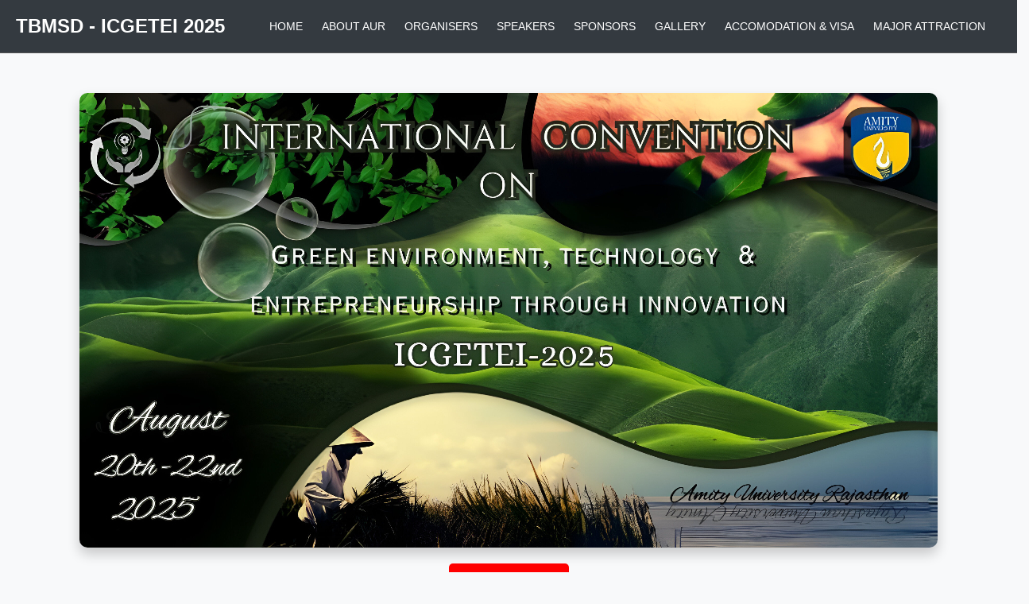

--- FILE ---
content_type: text/html
request_url: https://icgetei.in/tbmsd%20contact%20us.html
body_size: 3172
content:
<!DOCTYPE html>
<html lang="en">
<head>
  <link rel="stylesheet" href="https://maxcdn.bootstrapcdn.com/bootstrap/4.5.2/css/bootstrap.min.css">
  <title>TBMSD - ICGETEI 2025</title>
  <script>
    function toggleAnswer(question) {
    const answer = question.nextElementSibling;
    const plusIcon = question.querySelector('.plus-icon');
    const minusIcon = question.querySelector('.minus-icon');

    
    const otherQuestions = Array.from(document.querySelectorAll('.question')).filter(q => q !== question);

    
    otherQuestions.forEach(q => {
      q.classList.remove('active');
      q.nextElementSibling.classList.remove('active');
      q.querySelector('.plus-icon').style.display = 'inline';
      q.querySelector('.minus-icon').style.display = 'none';
    });

   
    question.classList.toggle('active');
    answer.classList.toggle('active');

  
    if (question.classList.contains('active')) {
      plusIcon.style.display = 'none';
      minusIcon.style.display = 'inline';
    } else {
      plusIcon.style.display = 'inline';
      minusIcon.style.display = 'none';
    }
  }
  </script>

</head>
  <style>
    body {
            font-family: Arial, sans-serif;
            background-color: #f8f9fa; /* Background color */
        }

        .navbar {
            position: sticky;
            top: 0;
            z-index: 1000;
            background-color: #343a40; /* Dark background color */
            padding: 10px 20px;
            border-bottom: 1px solid #555; /* Darker border */
        }

        .navbar-brand {
            font-size: 24px;
            font-weight: bold;
            color: #fff; /* White text color */
        }

        .nav-list {
            list-style: none;
            margin: 0;
            padding: 0;
        }

        .nav-list li {
            display: inline-block;
            margin-right: 20px;
        }

        .nav-list li a {
            text-decoration: none;
            color: #fff; /* White text color */
            font-size: 14px; /* Smaller font size */
        }

        .nav-list li a:hover {
            color: #ffc107; /* Yellow text color on hover */
        }

        .image-container {
            text-align: center; /* Center align content */
            margin-top: 50px;
            position: relative;
        }


        
.conference h3 a,
.conference p a {
    text-decoration: none;
    color: inherit; /* Inherit color from parent */
}

        .image {
            max-width: 100%;
            height: auto; /* Maintain aspect ratio */
            border-radius: 10px; /* Rounded corners */
            box-shadow: 0 8px 16px rgba(0, 0, 0, 0.2); /* Add shadow */
            transition: transform 0.3s ease-in-out;
        }

        .image:hover {
            transform: scale(1.05); /* Scale image on hover */
        }

        .register-btn {
            background-color: red;
            color: white;
            padding: 10px 20px;
            border: none;
            font-size: 16px;
            cursor: pointer;
            border-radius: 5px; /* Rounded corners */
            margin-top: 20px;
            transition: background-color 0.3s ease-in-out;
        }

        .register-btn:hover {
            background-color: #d60000; /* Darker red on hover */
        }

        .section {
            background-color: #fff;
            padding: 40px;
            margin-top: 40px;
            border-radius: 10px;
            box-shadow: 0 4px 8px rgba(0, 0, 0, 0.1); /* Add shadow */
        }

        .section h1 {
            text-align: center;
            margin-bottom: 30px;
            color: #333; /* Darker text color */
        }

        .section p {
            font-size: 16px;
            line-height: 1.6;
            color: #555; /* Text color */
        }

        .conference {
            text-align: center;
            margin-top: 40px;
        }

        .conference img {
            max-width: 100%;
            height: auto;
            border-radius: 5px;
            box-shadow: 0 8px 16px rgba(0, 0, 0, 0.2); /* Add shadow */
            transition: transform 0.3s ease-in-out;
        }

        .conference img:hover {
            transform: scale(1.05); /* Scale image on hover */
        }

        .conference h3 {
            margin-top: 20px;
            font-size: 20px;
            color: #333; /* Darker text color */
        }

        .conference p {
            font-size: 16px;
            color: #555; /* Text color */
        }


        .footer {
            background-color: #333; /* Darker background color */
            color: #fff; /* Lighter text color */
            padding: 40px 20px;
            text-align: center;
            margin-top: 40px;
            border-top-left-radius: 20px;
            border-top-right-radius: 20px;
        }

        .footer a {
            color: #fff;
            text-decoration: none;
            margin: 0 10px;
        }

        .footer a:hover {
            text-decoration: underline;
        }

        .secnavbar {
    background-color: #2c3e50; /* Set background color */
    overflow: hidden; /* Clip content to prevent horizontal overflow */
    padding: 8px 20px; /* Add some padding */
    margin-top: 20px;
  }

  .secnav-list {
    list-style: none; /* Remove default bullet points */
    margin: 0; /* Remove default margin */
    padding: 0; /* Remove default padding */
    display: flex; /* Arrange list items horizontally */
    justify-content: space-around; /* Space evenly between list items */
    align-items: center; /* Align items vertically */
  }

  .secnav-list li {
    padding: 0 10px; /* Add padding around list items */
    white-space: nowrap; /* Prevent line break */
  }

  .secnav-list li a {
    text-decoration: none; /* Remove underline */
    color: #ecf0f1; /* Set text color */
    font-size: 14px; /* Set font size */
    font-weight: bold; /* Add font weight */
    transition: color 0.3s ease-in-out; /* Add smooth transition for color change */
  }

  .secnav-list li a:hover {
    color: #3498db; /* Change text color on hover */
  }


.faq-container {
      font-family: Arial, sans-serif;
    }

    .question {
      cursor: pointer;
      background-color: #A0522D;
      padding: 10px;
      margin-bottom: 5px;
      display: flex;
      justify-content: space-between;
      align-items: center;
    }

    .question-text {
      font-weight: bold;
    }

    .answer {
      display: none;
      background-color: #ffffff;
      padding: 10px;
    }

    .active .plus-icon {
      display: none;
    }

    .active .minus-icon {
      display: inline-block;
    }

    .question.active + .answer {
      display: block;
    }

   

  </style>
<style>
table {
  border-collapse: collapse;
  width: 100%;
}

th, td {
  padding: 8px;
  text-align: left;
  border-bottom: 1px solid #DDD;
}

tr:hover {background-color: #D6EEEE;}

th, td {
  border-style:solid;
  border-color: #96D4D4;
}

</style>

</head>
<body>
  
  <nav class="navbar">
    <a class="navbar-brand" href="#">TBMSD - ICGETEI 2025</a>
    <ul class="nav-list">
        <li><a href="HOME.HTML">HOME</a></li>
        <li><a href="about aur.html">ABOUT AUR</a></li>
        <li><a href="organisers.html">ORGANISERS</a></li>
        <li><a href="speakers.html">SPEAKERS</a></li>
        <li><a href="sponsors.html">SPONSORS</a></li>
        <li><a href="gallery.html">GALLERY</a></li>
        <li><a href="visa and acc.html">ACCOMODATION & VISA</a></li>
        <li><a href="major atract.html">MAJOR ATTRACTION</a></li>
     
    </ul>
</nav>
  

<div class="container">
  <div class="image-container">
    <img src="images/slider.jpg" class="image" alt="Conference Image">
    <button class="register-btn"><a href="https://amity.edu/jaipur/paymentgateway/ICGETEI2025" target="_blank" style="text-decoration: none; color: white">Register Online</a></button>
  </div>
</div>
  <nav class="secnavbar">
    <ul class="secnav-list">
      <li><a href="tbmsd.html">Home</a></li>
      <li><a href="tbmsd advisory board.html">Advisory Board</a></li>
      <li><a href="tbmsd program committee.html">Program committee</a></li>
      <li><a href="tbmsd imp dates.html">Important Dates</a></li>
      <li><a href="tbmsd call for papers.html">Call for Paper</a></li>
      <li><a href="tbmsd registration details.html">Registration Details</a></li>
      <li><a href="tbmsd paper submission.html">Paper Submission & Publication</a></li>
      <li><a href="tbmsd special session.html">Special Sessions</a></li>
      <li><a href="tbmsd contact us.html">Contact Us</a></li>

    </ul>
  </nav>

<div class="container">
    <div class="section">
        <div class="col-sm-12">
            <center>
                <h1 style="margin-top: 30px;">CONFERENCE ON<br>
                  Transforming Business and Management for Sustainable Development (TBMSD 2025)</h1>
            </center>
            </div>
    </div>
  </div>
   
<div class="row">
    <div class="col-sm-1"></div>
    <div class="col-sm-10">
        <h4 style="margin-top: 30px; margin-bottom: 20px;"><b>Contact Us</b></h4>
	<div class="row" style="margin-top: 20px;">
          <div class="col-sm-10">
<table border=3 bordercolor=wheat>
<tr>
<td><b>Organising Chair & Convener</b></td>
<td>Prof. (Dr.) Manju Kaushik</td>
<td>+91 9887871190</td>
</tr>
<tr>
<td rowspan=2><b>Conference Chair's (TBMSD 2025)</b></td>
<td>Prof. Ashutosh Kumar</td>
<td>+ 91 9582124356</td>
</tr>
<tr>
<td>Dr. Abhineet Saxena</td>
<td>+ 91 8946866551</td>
</tr>
</table>
<hr>
</div>
</div>

	
    </div>
</div>
<center>
<table border=0>
<tr>
<td>
              <h3>Amity University Jaipur Campus</h3>
              <p style="margin-bottom: 20px;">SP-1, Kant Kalwar, RIICO Industrial Area, NH-11C, Jaipur, Rajasthan<br>
                  Tel: 01426-405678 (University Board Number - For general queries only)</p>
</td>
</tr>
<tr>
<td>&nbsp;
</td>
</tr>
<tr>
<td>
              <h3>Amity University Jaipur City Office</h3>
              <p style="margin-bottom: 20px;">Amity House, C - 119, Lal Kothi Scheme, Behind Vidhan Sabha, JAIPUR - 302 015 (Rajasthan)<br>
                  Tel : 0141 – 4735000, 2744350
</td>
</tr>
</table>
</center>
      <div class="container" style="margin-top: 100px;">
          <center>
              <iframe src="https://www.google.com/maps/embed?pb=!1m18!1m12!1m3!1d3549.343504341432!2d75.9571136741054!3d27.176938548688142!2m3!1f0!2f0!3f0!3m2!1i1024!2i768!4f13.1!3m3!1m2!1s0x396da7055b53a087%3A0xcda4045979638d31!2sAmity%20University!5e0!3m2!1sen!2sin!4v1714768134758!5m2!1sen!2sin" width="1000" height="450" style="border:0;" allowfullscreen="" loading="lazy" referrerpolicy="no-referrer-when-downgrade"></iframe>
          </center>
      </div>
   

      
    
      
      <div class="container">
      <div class="row conference">
        <div class="col-sm-4">
           <a href="aiaia.html">
                <img src="images/Advanced Innovation Augmented with Intelligent Analytics.jpeg" alt="AIAIA Image">
            </a>
            <h3><a href="aiaia.html">AIAIA 2025</a></h3>
            <p><a href="aiaia.html">Artificial Intelligence and Advanced <br/> Information Architecture</a></p>
        </div>
      <div class="col-sm-4">
        <a href="tbmsd.html">
        <img src="images/sust.jpeg" alt="TBMSD Image">
    </a>
        <h3><a href="tbmsd.html">TBMSD 2025</a></h3>
        <p><a href="tbmsd.html">Transforming Business and Management for Sustainable Development</a></p>
      </div>
      <div class="col-sm-4">
        <a href="sdaset.html">
        <img src="images/trans.jpeg" alt="SDASET Image">
    </a>
        <h3><a href="sdaset.html">SDASET 2025</a></h3>
        <p><a href="sdaset.html">Sustainable Development in Applied Science, Engineering, and Technology</a></p>
</div>
</div>
</div>
</div>

  <footer class="footer">
<div class="container">
<p>Copyright Act &copy; 2025 Amity University Rajasthan</p>
<p>Designed & Developed By: E-Cell, AUR</p>
<p><a href="social media.html">Social Media</a> | <a href="gallery.html">Picture Gallery</a> | <a href="cont us.html">Contact Us</a></p>
</div>
</footer>


  

</body>
</html>
